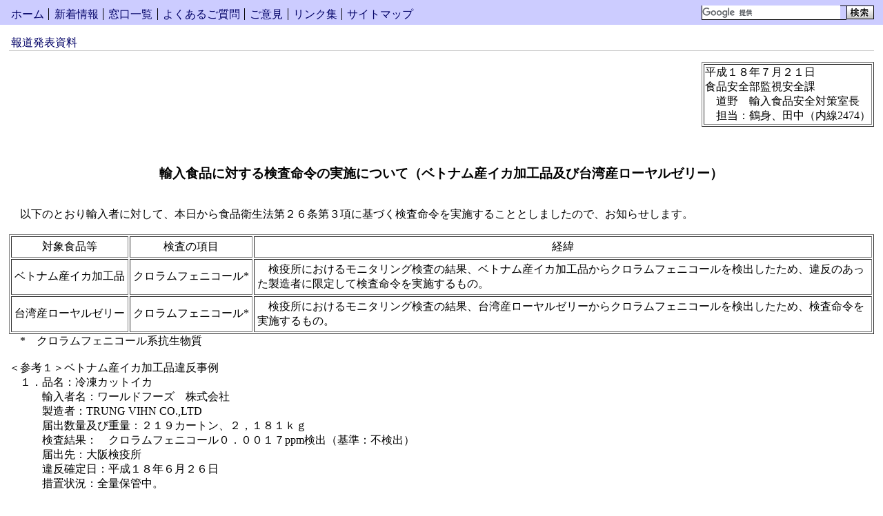

--- FILE ---
content_type: text/html; charset=Shift_JIS
request_url: https://www.mhlw.go.jp/houdou/2006/07/h0721-4.html
body_size: 2368
content:
<!DOCTYPE HTML PUBLIC "-//W3C//DTD HTML 4.01 Transitional//EN">
<html lang="ja">
<head>
<meta http-equiv="Content-Type" content="text/html; charset=Shift_JIS">
<meta http-equiv="Content-Style-Type" content="text/css">
<link rel="stylesheet" href="../../../css/lv3.css" media="screen,print,tv" type="text/css" title="デフォルト">
<title>厚生労働省：輸入食品に対する検査命令の実施について</title>
<link type="text/css" href="/common/styles/base/googleSearch.css" rel="stylesheet" >
<script id="pt_loader" src="//ewb-c.infocreate.co.jp/ewbc/ptspk_loader.js?siteId=031_mhlw"></script>
<script type="text/javascript" src="/common/scripts/gcse.js"></script>
</head>

<body>

<div id="header">
<div id="navigation">
<ul id="top">
<li class="invisible"><a href="#content" title="ナビゲーションをスキップ">コンテンツへスキップ</a></li>
<li class="item1"><a href="../../../index.html">ホーム</a></li>
<li class="item2"><a href="../../../new-info/index.html">新着情報</a></li>
<li class="item3"><a href="../../../support/index.html">窓口一覧</a></li>
<li class="item4"><a href="../../../qa/index.html">よくあるご質問</a></li>
<li class="item5"><a href="/form/pub/mhlw01/getmail">ご意見</a></li>
<li class="item6"><a href="../../../link/index.html">リンク集</a></li>
<li class="item7"><a href="../../../new-info/map.html">サイトマップ</a></li>
</ul>
<hr>
</div>
<div id="search">
<!-- Search My Google Search Appliance -->
<div id="ggle_search_id">
<gcse:searchbox-only resultsUrl="/site_kensaku.html"></gcse:searchbox-only>
</div>

<!-- Search My Google Search Appliance -->
</div>
<hr>
</div>

<div id="directory-path">
<ul>
<li><a href="index.html">報道発表資料</a></li>
</ul>
<hr>
</div>

<div id="content">
<!-- ここから内容 -->

<div align="right">
<table border="1">
<tr>
<td nowrap>平成１８年７月２１日<br>
食品安全部監視安全課<br>
　道野　輸入食品安全対策室長<br>
　担当：鶴身、田中（内線2474）</td></tr></table>
</div><br>
<br>

<h3 align="center">輸入食品に対する検査命令の実施について（ベトナム産イカ加工品及び台湾産ローヤルゼリー）</h3><br>

　以下のとおり輸入者に対して、本日から食品衛生法第２６条第３項に基づく検査命令を実施することとしましたので、お知らせします。<br>
<br>

<table border="0" cellspacing="0" cellpadding="0">
<tr><td>
<table border="1" cellpadding="4">
<tr>
<td align="center">対象食品等</td>
<td align="center">検査の項目</td>
<td align="center">経緯</td>
</tr>
<tr>
<td nowrap>ベトナム産イカ加工品</td>
<td nowrap>クロラムフェニコール*</td>
<td>　検疫所におけるモニタリング検査の結果、ベトナム産イカ加工品からクロラムフェニコールを検出したため、違反のあった製造者に限定して検査命令を実施するもの。</td>
</tr>
<tr>
<td nowrap>台湾産ローヤルゼリー</td>
<td nowrap>クロラムフェニコール*</td>
<td>　検疫所におけるモニタリング検査の結果、台湾産ローヤルゼリーからクロラムフェニコールを検出したため、検査命令を実施するもの。</td>
</tr>
</table>
　*　クロラムフェニコール系抗生物質
</td></tr></table><br>

＜参考１＞ベトナム産イカ加工品違反事例
<table border="0" cellspacing="0" cellpadding="0">
<tr valign="top"><td nowrap>　１．</td><td>
<table border="0" cellspacing="0" cellpadding="0">
<tr valign="top"><td nowrap>品名：冷凍カットイカ</td></tr><tr valign="top"><td nowrap>輸入者名：ワールドフーズ　株式会社</td></tr><tr valign="top"><td nowrap>製造者：TRUNG VIHN CO.,LTD</td></tr><tr valign="top"><td nowrap>届出数量及び重量：２１９カートン、２，１８１ｋｇ</td></tr><tr valign="top"><td nowrap>検査結果：　クロラムフェニコール０．００１７ppm検出（基準：不検出）</td></tr><tr valign="top"><td nowrap>届出先：大阪検疫所</td></tr><tr valign="top"><td nowrap>違反確定日：平成１８年６月２６日</td></tr><tr valign="top"><td nowrap>措置状況：全量保管中。</td></tr></table><br>

</td></tr><tr valign="top"><td nowrap>　２．</td><td>
<table border="0" cellspacing="0" cellpadding="0">
<tr valign="top"><td nowrap>品名：乾製品イカ</td></tr><tr valign="top"><td nowrap>輸入者名：株式会社　合食</td></tr><tr valign="top"><td nowrap>製造者：AQUATIC PRODUCTS TRADING COMPANY</td></tr><tr valign="top"><td nowrap>届出数量及び重量：３００カートン、３，０００ｋｇ</td></tr><tr valign="top"><td nowrap>検査結果：クロラムフェニコール　０．００１９ppm検出（基準値：不検出）</td></tr><tr valign="top"><td nowrap>届出先：神戸検疫所食品監視第二課</td></tr><tr valign="top"><td nowrap>違反確定日：平成１８年７月１１日</td></tr><tr valign="top"><td nowrap>措置状況：３００カートン中、２８２カートンは保管中。１８カートンは流通状況、調査中。</td></tr></table><br>

</td></tr><tr valign="top"><td nowrap>　３．</td><td>
<table border="0" cellspacing="0" cellpadding="0">
<tr valign="top"><td nowrap>品名：乾製品イカ</td></tr><tr valign="top"><td nowrap>輸入者名：井上食品株式会社</td></tr><tr valign="top"><td nowrap>製造者：AQUATIC PRODUCTS TRADING COMPANY</td></tr><tr valign="top"><td nowrap>届出数量及び重量：１１５カートン、１，１５０ｋｇ</td></tr><tr valign="top"><td nowrap>検査結果：クロラムフェニコール　０．０００９ppm検出（基準値：不検出）</td></tr><tr valign="top"><td nowrap>届出先：神戸検疫所</td></tr><tr valign="top"><td nowrap>違反確定日：平成１８年７月１２日</td></tr><tr valign="top"><td nowrap>措置状況：全量保管中。</td></tr></table><br>

</td></tr><tr valign="top"><td nowrap>　４．</td><td>
<table border="0" cellspacing="0" cellpadding="0">
<tr valign="top"><td nowrap>品名：乾製品イカ</td></tr><tr valign="top"><td nowrap>輸入者名：井上食品株式会社</td></tr><tr valign="top"><td nowrap>製造者：AQUATIC PRODUCTS TRADING COMPANY</td></tr><tr valign="top"><td nowrap>届出数量及び重量：２５カートン、２５０ｋｇ</td></tr><tr valign="top"><td nowrap>検査結果：クロラムフェニコール　０．００１６ppm検出（基準値：不検出）</td></tr><tr valign="top"><td nowrap>届出先：神戸検疫所</td></tr><tr valign="top"><td nowrap>違反確定日：平成１８年７月１２日</td></tr><tr valign="top"><td nowrap>措置状況：全量保管中。</td></tr></table>
</td></tr></table><br>

＜参考２＞台湾産ローヤルゼリー違反事例
<table border="0" cellspacing="0" cellpadding="0">
<tr valign="top"><td nowrap>　１．</td><td>
<table border="0" cellspacing="0" cellpadding="0">
<tr valign="top"><td nowrap>品名：フリーズドライローヤルゼリーカプセル</td></tr><tr valign="top"><td nowrap>輸入者名：株式会社RIVER</td></tr><tr valign="top"><td nowrap>製造者：UNITED BIOCAPS CORPORATION</td></tr><tr valign="top"><td nowrap>届出数量及び重量：１３カートン、１１４ｋｇ</td></tr><tr valign="top"><td nowrap>検査結果：クロラムフェニコール０．０８ppm検出（基準：不検出）</td></tr><tr valign="top"><td nowrap>届出先：東京検疫所</td></tr><tr valign="top"><td nowrap>違反確定日：平成１７年９月２６日</td></tr><tr valign="top"><td nowrap>措置状況：全量積み戻し</td></tr></table><br>

</td></tr><tr valign="top"><td nowrap>　２．</td><td>
<table border="0" cellspacing="0" cellpadding="0">
<tr valign="top"><td nowrap>品名：ローヤルゼリー</td></tr><tr valign="top"><td nowrap>輸入者名：株式会社サニーマート本店</td></tr><tr valign="top"><td nowrap>製造者：BIO-JOINT NATURAL CO.,LTD</td></tr><tr valign="top"><td nowrap>届出数量及び重量：１０カートン、２００ｋｇ</td></tr><tr valign="top"><td nowrap>検査結果：クロラムフェニコール０．０１７ppm検出（基準：不検出）</td></tr><tr valign="top"><td nowrap>届出先：成田空港検疫所</td></tr><tr valign="top"><td nowrap>違反確定日：平成１８年７月１４日</td></tr><tr valign="top"><td nowrap>措置状況：全量保管中</td></tr></table>
</td></tr></table><br>

＜参考３＞
<table border="0" cellspacing="0" cellpadding="0">
<tr><td width="24" nowrap>　　</td>
<td>ベトナム産イカ加工品の輸入実績<br>
平成１８年１月１日～７月１７日：速報値
<table border="1" cellpadding="4">
<tr>
<td align="center">品目</td>
<td align="center">届出件数</td>
<td align="center">届出重量(kg）</td>
<td align="center">検査件数</td>
<td align="center">違反件数</td>
</tr>
<tr>
<td nowrap>冷凍イカ加工品</td>
<td align="right">１，９８８</td>
<td align="right">５，９０３，８６７</td>
<td align="right">４９９</td>
<td align="right">微生物規格(８)<br>
クロラムフェニコール(1)</td>
</tr>
<tr>
<td nowrap>乾製品いか</td>
<td align="right">１８９</td>
<td align="right">６５８，４９１</td>
<td align="right">３３</td>
<td align="right">クロラムフェニコール(3)</td>
</tr>
</table>
</td></tr></table><br>

<table border="0" cellspacing="0" cellpadding="0">
<tr><td width="24" nowrap>　　</td>
<td>台湾産ローヤルゼリーの輸入実績<br>
平成１８年１月１日～７月１７日：速報値
<table border="1" cellpadding="4">
<tr>
<td align="center">届出件数</td>
<td align="center">届出重量(kg）</td>
<td align="center">検査件数</td>
<td align="center">違反件数</td>
</tr>
<tr>
<td align="right">３１</td>
<td align="right">１２，８７３</td>
<td align="right">１７</td>
<td align="right">１</td>
</tr>
</table>
違反件数はクロラムフェニコールに係る違反件数
</td></tr></table>


<!-- ここまで内容 -->
</div>
<hr>
<div id="directory-path-foot">
<a href="#top">トップへ</a>
<hr>
<ul>
<li><a href="index.html">報道発表資料</a></li>
<li><a href="../../../index.html">厚生労働省ホームページ</a></li>
</ul>
</div>
</body>
</html>


--- FILE ---
content_type: text/css
request_url: https://www.mhlw.go.jp/common/styles/base/googleSearch.css
body_size: 1370
content:
/* 日本語用 */

/* ヘッダーに表示するGoogleカスタム検索のスタイル */
#ggle_search_id { 
        width: 250px !important;
        margin-left: auto;
        height: 20px;
}

#ggle_search_id .gsc-control-cse { padding: 0; }

 
/* テキストボックスに文字入力したときに出る「×」マークの位置調整用の指定 */
#ggle_search_id .gsc-search-box { position: relative; }

/* テキストボックスの背景色 */
#ggle_search_id .gsc-search-box .gsc-input-box { background-color: #F3F3F1; }
 
/* テキストボックスの親要素。width指定しつつfloatで左寄せ */
#ggle_search_id .gsc-search-box td.gsc-input,
#ggle_search_id .gsc-search-box td.gsc-input .gstl_50,
#ggle_search_id .gsc-search-box td.gsc-input .gstl_51{
        width: 210px !important;
	    padding: 0px !important;
	    height: 20px !important;
        float: right;
}

/* テキストボックスの枠線。右はボタンの枠線と重なるため未設定 */
#ggle_search_id .gsc-search-box td.gsc-input .gstl_50,
#ggle_search_id .gsc-search-box td.gsc-input .gstl_51{
        border-top: 1px solid #000;
        border-left: 1px solid #000;
        border-bottom: 1px solid #000;
        font-size: 13px;
}


#ggle_search_id .gsc-search-box .gsib_a {
	    width: 200px !important;
        padding: 0 !important;
        
}

#ggle_search_id .gsc-search-box .gsib_b {
	    width: 0% !important;
        padding: 0 !important;
}

/* テキストボックスに文字入力したときに出る「×」マークのフォントサイズ */
#ggle_search_id .gsc-search-box .gscb_a {
	    font-size: 13px;
}

 
//#ggle_search_id .gsc-search-box td#gs_tti50 { margin-bottom: 5px; padding: 0; width: 100%}
 
/* ボタンの親要素。 */
#ggle_search_id .gsc-search-box td.gsc-search-button {
        width: 40px !important;
        height: 18px !important;
        border: 1px solid  #000;
        padding: 0 !important;
        
}
 
/* デフォルトで設定されている(疑似的な)テキストボックスの
 * デザイン設定を解除 */
#ggle_search_id .gsc-search-box .gsc-input-box,
#ggle_search_id .gsc-search-box .gsc-input-box-hover,
#ggle_search_id .gsc-search-box .gsc-input-box-focus {
	border: none !important;
	-webkit-box-shadow: none !important;
	-moz-box-shadow: none !important;
	box-shadow: none !important;
	padding: 0;
	width: 100%;
}
 
/* 検索ボタンの背景をボタンのように見せかける */
#ggle_search_id .gsc-search-box .gsc-search-button {
	position: relative;
	cursor: pointer;
	background: url(/common/images/base/structure_parts.png) no-repeat -16px -72px;
	padding:0px 0px;

}

/* ボタンにマウスをあてた場合 */
#ggle_search_id .gsc-search-box .gsc-search-button:hover {
       background-position: -73px -72px;
       padding:0px 0px;

}


/* 検索ボタンを透明化し背景のみを表示させる */
#ggle_search_id .gsc-search-box button.gsc-search-button-v2,
#ggle_search_id .gsc-search-box button.gsc-search-button {
	    width: 100% !important;
        height: 18spx !important;
	    padding: 0 !important;
	    opacity: 0;
}





/* 検索結果に表示するGoogleカスタム検索のスタイル */

#ggle_result_id { 
        width: 260px !important;
        margin-left: auto;
        margin: 7px 3px 2px;2;
}

#ggle_result_id .gsc-control-cse { padding: 0; }


/* テキストボックスに文字入力したときに出る「×」マークの位置調整用の指定 */
#ggle_result_id .gsc-search-box { position: relative; }
 
#ggle_result_id .gsc-search-box td.gsc-input,
#ggle_result_id .gsc-search-box td.gsc-input .gstl_50,
#ggle_result_id .gsc-search-box td.gsc-input .gstl_51,
#ggle_result_id .gsc-search-box td.gsc-input .gstl_52 {
        width: 200px !important;
	    padding: 0 !important;
	    height: 23px !important;
        float: right;
        background-color: white;
        vertical-aligh: middle;
}

/* テキストボックスの親要素。width指定しつつfloatで左寄せ */   
#ggle_result_id .gsc-search-box td.gsc-input .gstl_50,
#ggle_result_id .gsc-search-box td.gsc-input .gstl_51,
#ggle_result_id .gsc-search-box td.gsc-input .gstl_52 {
   
    border-top: 1px solid #6E6E6E;
    border-left: 1px solid #6E6E6E;
    border-bottom: 1px solid #6E6E6E;
}


/* 文字が入力されたか */
#ggle_result_id .gsc-search-box .gsib_a {
	width: 200px !important;
    padding: 0 !important;
}


/* ボタンの親要素。 */
#ggle_result_id .gsc-search-box td.gsc-search-button {
        width: 55px !important;
        height: 20px !important;
        border: 1px solid  #6E6E6E;
        //padding: 0 !important;
}

/* デフォルトで設定されている(疑似的な)テキストボックスの
 * デザイン設定を解除 */
#ggle_result_id .gsc-search-box .gsc-input-box,
#ggle_result_id .gsc-search-box .gsc-input-box-hover,
#ggle_result_id .gsc-search-box .gsc-input-box-focus {
	     border: none !important;
	     -webkit-box-shadow: none !important;
	     -moz-box-shadow: none !important;
	     box-shadow: none !important;
}

/* 検索ボタンの背景をボタンのように見せかける */
#ggle_result_id .gsc-search-box .gsc-search-button {
         position: relative;
         background: #DDDDDD 96% center no-repeat;
	     cursor: pointer;
		 padding:0px 0px;
}

/* 検索ボタンの背景部分にテキストを表示させる */
#ggle_result_id .gsc-search-box .gsc-search-button:before {
	    position: absolute;
        left: 25%;
        right: 25%;
        bottom: 15%;
	    content: '検索' !important;
        color: #000;
}

#ggle_result_id .gsc-search-box .gsc-search-button:hover {
       background: #58FAF4;
       border: 1px solid  #01A9DB;
}

/* 検索ボタンを透明化し背景のみを表示させる */
#ggle_result_id .gsc-search-box button.gsc-search-button-v2,
#ggle_result_id .gsc-search-box button.gsc-search-button {
	    width: 100%;
        height: 20px;
	    padding: 0 !important;
	    opacity: 0;
}




--- FILE ---
content_type: application/javascript
request_url: https://www.mhlw.go.jp/common/scripts/gcse.js
body_size: 420
content:

// Googleカスタム検索スクリプト
(function() {
  var cx = '005876357619168369638:ydrbkuj3fss';
  var gcse = document.createElement('script');
  gcse.type = 'text/javascript';
  gcse.async = true;
  gcse.src = (document.location.protocol == 'https:' ? 'https:' : 'http:') + '//www.google.com/cse/cse.js?cx=' + cx;
  var s = document.getElementsByTagName('script')[0];
  s.parentNode.insertBefore(gcse, s);
})();